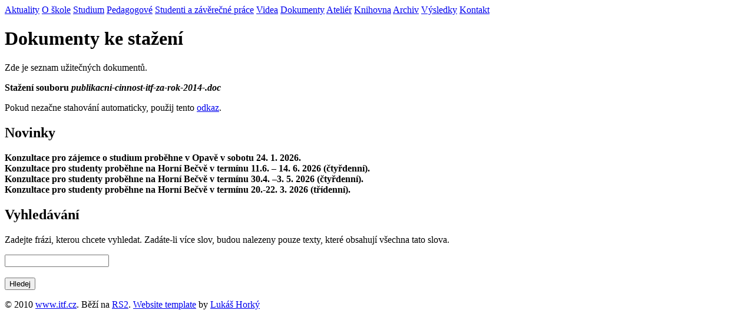

--- FILE ---
content_type: text/html
request_url: http://www.itf.cz/index.php?docs&file=271
body_size: 5447
content:
<!DOCTYPE html PUBLIC "-//W3C//DTD XHTML 1.1//EN" "http://www.w3.org/TR/xhtml11/DTD/xhtml11.dtd">
<html xmlns="http://www.w3.org/1999/xhtml">

<head>
	<meta name="google-site-verification" content="DRs-DFkD6ygvtGK8BUvKoakvZaSN5982vc_a10iU5w0" />

	<meta http-equiv="Content-Type" content="text/html; charset=windows-1250" />
	<meta http-equiv="Content-Language" content="cs" />
	
	<title> INSTITUT TVŮRČÍ FOTOGRAFIE - Dokumenty</title>
	
	<link rel="stylesheet" type="text/css" href="./vzhled/styl-itf3/css/default.css" />
	
	<link rel="alternate" type="application/rss+xml" title="Rss textů" href="rss.php" />
	<link rel="alternate" type="application/rss+xml" title="Rss komentářů" href="rss-komentare.php" />
	<link rel="alternate" type="application/rss+xml" title="Rss novinek" href="rss-novinky.php" />
<script type="text/javascript">

  var _gaq = _gaq || [];
  _gaq.push(['_setAccount', 'UA-5906838-4']);
  _gaq.push(['_trackPageview']);

  (function() {
    var ga = document.createElement('script'); ga.type = 'text/javascript'; ga.async = true;
    ga.src = ('https:' == document.location.protocol ? 'https://ssl' : 'http://www') + '.google-analytics.com/ga.js';
    var s = document.getElementsByTagName('script')[0]; s.parentNode.insertBefore(ga, s);
  })();

</script>
<script type="text/javascript" src="lightbox/js/mootools.v1.11.js"></script>
	<script type="text/javascript" src="lightbox/js/slimbox.js"></script>
	<link rel="stylesheet" href="lightbox/css/slimbox.css" type="text/css" media="screen" />
	</head>


<body>

<div class="top">
				
	<div class="header">

		<div class="right">
		<!--[if !IE]> -->
		<object type="application/x-shockwave-flash"data="banner.swf" width="750" height="160">
		<!-- <![endif]-->
		 <!--[if IE]>
               <object classid="clsid:D27CDB6E-AE6D-11cf-96B8-444553540000"
                     codebase="http://download.macromedia.com/pub/shockwave/cabs/flash/swflash.cab#version=6,0,0,0"
                     width="750" height="160">
                   <param name="movie" value="banner.swf" />
                 <!--><!--dgx-->
		<param name="loop" value="true" />
		<param name="menu" value="false" />
		<param name="flashvars" value="web_param=banner.xml" />
		 </object>
		 <!-- <![endif]-->
		</div>

		
		<div class="left">

			
		</div>

	</div>	

</div> <!-- top -->


<div class="container">	

	<div class="navigation">
<a href="index.php" title="Klikni pro návrat na úvodní stránku">Aktuality</a>
<a href="index.php?clanek=38">O škole</a>
<a href="index.php?clanek=18">Studium</a>
<a href="index.php?clanek=16">Pedagogové</a>
<a href="http://itf-new.slu.cz" target="_blank">Studenti a závěrečné práce</a>
<a href="index.php?clanek=17">Videa</a>
<a href="index.php?docs" title="Soubory ke stažení">Dokumenty</a>
<a href="index.php?clanek=24" title="Ateliér">Ateliér</a>
<a href="index.php?clanek=19" title="Knihovna">Knihovna</a>
<a href="index.php?archiv" title="Archiv">Archiv</a>
<a href="index.php?clanek=31" title="Vysledky">Výsledky</a>
<a href="index.php?clanek=20" title="Kontakt">Kontakt</a>
		<div class="clearer"><span></span></div>
	</div>

	<div class="main">		
		


		<div class="content">			


	<h1 class="nadpis-sekce">Dokumenty ke stažení</h1>
	

<p class="d">Zde je seznam užitečných dokumentů.</p>

<p class="d">
	
</p>




<p><strong>Stažení souboru  <em>publikacni-cinnost-itf-za-rok-2014-.doc</em></strong></p>

<meta http-equiv="refresh" content="0;url=dokumenty/publikacni-cinnost-itf-za-rok-2014-.doc" />

<p>Pokud nezačne stahování automaticky, použij tento <a href="./dokumenty/publikacni-cinnost-itf-za-rok-2014-.doc" title="Klikni pravým tlačítkem myši + Uložit cíl jako...">odkaz</a>.</p>





		</div> <!-- /content -->


<div class="sidenav">



<h2>Novinky</h2>

<div class="novinka-blok">
	  <div><strong>Konzultace pro zájemce o studium proběhne v Opavě v sobotu
24. 1. 2026.</strong>
<!-- by Texy2! --><br /></div>
<div><strong>Konzultace pro studenty proběhne na Horní Bečvě v termínu
11.6. – 14. 6. 2026 (čtyřdenní).</strong>
<!-- by Texy2! --><br /></div>
<div><strong>Konzultace pro studenty proběhne na Horní Bečvě v termínu
30.4. –3. 5. 2026 (čtyřdenní).</strong>
<!-- by Texy2! --><br /></div>
<div><strong>Konzultace pro studenty proběhne na Horní Bečvě v termínu
20.-22. 3. 2026 (třídenní).</strong>
<!-- by Texy2! --><br /></div>

  	</div>

<h2>Vyhledávání</h2>

<p>Zadejte frázi, kterou chcete vyhledat. Zadáte-li více slov, budou nalezeny pouze texty, které obsahují všechna tato slova.</p>

<div class="searchform">	

				<form method="get" class="search" action="index.php">
					<p><input name="slovo" class="text" type="text" /><br /><br />
  					<input name="search" class="searchbutton" value="Hledej" type="submit" /></p>
					<input type="hidden" name="search" value="1" />
				</form>

		</div>


		</div> <!-- sidenav -->


		<div class="clearer"><span></span></div>

	</div>

	<div class="footer">
	
		&copy; 2010 <a href="index.php">www.itf.cz</a>.
		Běží na <a href="http://rs.reality-show.net" title="Redakční systém pro blog RS2">RS2</a>.
		<a href="http://www.lukashorky.cz">Website template</a> by <a href="http://www.lukashorky.cz">Lukáš Horký</a>

	</div>

</div>

<script type="text/javascript" src="funkce.js"></script>
</body>

</html>


--- FILE ---
content_type: application/javascript
request_url: http://www.itf.cz/lightbox/js/slimbox.js
body_size: 8289
content:
/*
	Slimbox v1.41 - The ultimate lightweight Lightbox clone
	by Christophe Beyls (http://www.digitalia.be) - MIT-style license.
	Inspired by the original Lightbox v2 by Lokesh Dhakar.
*/

var Lightbox = {

	init: function(options){
		this.options = $extend({
			resizeDuration: 1000,
			resizeTransition: false,	// default transition
			initialWidth: 350,
			initialHeight: 350,
			animateCaption: true,
			showCounter: true
		}, options || {});

		this.anchors = [];
		$each(document.links, function(el){
			if (el.rel && el.rel.test(/^lightbox/i)){
				el.onclick = this.click.pass(el, this);
				this.anchors.push(el);
			}
		}, this);
		this.eventKeyDown = this.keyboardListener.bindAsEventListener(this);
		this.eventPosition = this.position.bind(this);
	
		this.overlay = new Element('div', {'id': 'lbOverlay'}).injectInside(document.body);
	
		this.imginfo = '';

		this.center = new Element('div', {'id': 'lbCenter', 'styles': {'width': this.options.initialWidth, 'height': this.options.initialHeight, 'marginLeft': -(this.options.initialWidth/2), 'display': 'none'}}).injectInside(document.body);
		this.image = new Element('div', {'id': 'lbImage'}).injectInside(this.center);
		this.prevLink = new Element('a', {'id': 'lbPrevLink', 'href': '#', 'styles': {'display': 'none'}}).injectInside(this.image);
		this.nextLink = this.prevLink.clone().setProperty('id', 'lbNextLink').injectInside(this.image);
		this.prevLink.onclick = this.previous.bind(this);
		this.nextLink.onclick = this.next.bind(this);

		this.bottomContainer = new Element('div', {'id': 'lbBottomContainer', 'styles': {'display': 'none'}}).injectInside(document.body);
		this.bottom = new Element('div', {'id': 'lbBottom'}).injectInside(this.bottomContainer);
		new Element('a', {'id': 'lbCloseLink', 'href': '#'}).injectInside(this.bottom).onclick = this.overlay.onclick = this.close.bind(this);
		this.caption = new Element('div', {'id': 'lbCaption'}).injectInside(this.bottom);
		this.number = new Element('div', {'id': 'lbNumber'}).injectInside(this.bottom);
		new Element('div', {'styles': {'clear': 'both'}}).injectInside(this.bottom);

		var nextEffect = this.nextEffect.bind(this);
		this.fx = {
			overlay: this.overlay.effect('opacity', {duration: 500}).hide(),
			resize: this.center.effects($extend({duration: this.options.resizeDuration, onComplete: nextEffect}, this.options.resizeTransition ? {transition: this.options.resizeTransition} : {})),
			image: this.image.effect('opacity', {duration: 500, onComplete: nextEffect}),
			bottom: this.bottom.effect('margin-top', {duration: 400, onComplete: nextEffect})
		};

		this.preloadPrev = new Image();
		this.preloadNext = new Image();
	},

	click: function(link){
		if (link.rel.length == 8) return this.show(link.href, link.title);

		var j, imageNum, images = [];
		this.anchors.each(function(el){
			if (el.rel == link.rel){
				for (j = 0; j < images.length; j++) if(images[j][0] == el.href) break;
				if (j == images.length){
					images.push([el.href, el.title]);
					if (el.href == link.href) imageNum = j;
				}
			}
		}, this);
		return this.open(images, imageNum);
	},

	show: function(url, title){
		return this.open([[url, title]], 0);
	},

	open: function(images, imageNum){
		this.images = images;
		this.position();
		this.setup(true);
		this.top = window.getScrollTop() + (window.getHeight() / 15);
		this.center.setStyles({top: this.top, display: ''});
		this.fx.overlay.start(0.8);
		return this.changeImage(imageNum);
	},

	position: function(){
		this.overlay.setStyles({'top': window.getScrollTop(), 'height': window.getHeight()});
	},

	setup: function(open){
		var elements = $A(document.getElementsByTagName('object'));
		elements.extend(document.getElementsByTagName(window.ie ? 'select' : 'embed'));
		elements.each(function(el){
			if (open) el.lbBackupStyle = el.style.visibility;
			el.style.visibility = open ? 'hidden' : el.lbBackupStyle;
		});
		var fn = open ? 'addEvent' : 'removeEvent';
		window[fn]('scroll', this.eventPosition)[fn]('resize', this.eventPosition);
		document[fn]('keydown', this.eventKeyDown);
		this.step = 0;
	},

	keyboardListener: function(event){
		switch (event.keyCode){
			case 27: case 88: case 67: this.close(); break;
			case 37: case 80: this.previous(); break;	
			case 39: case 78: this.next();
		}
	},

	previous: function(){
		return this.changeImage(this.activeImage-1);
	},

	next: function(){
		return this.changeImage(this.activeImage+1);
	},

	changeImage: function(imageNum){
		if (this.step || (imageNum < 0) || (imageNum >= this.images.length)) return false;
		this.step = 1;
		this.activeImage = imageNum;

		var obrazek = this.images[imageNum][0];
		if(obrazek.indexOf('/fotoalbum/') != -1)
			{
			var http_request = false;
			if (window.XMLHttpRequest)
				http_request = new XMLHttpRequest();
			else if (window.ActiveXObject)
				{
				try
					{
					http_request = new ActiveXObject("Msxml2.XMLHTTP");
					}
				catch (error)
					{
					http_request = new ActiveXObject("Microsoft.XMLHTTP");
					}
				}
			http_request.onreadystatechange = function()
				{
				if (http_request.readyState == 4)
					{
					if (http_request.status == 200)
						{
						var kod = http_request.responseText;
						if(kod != '')
							{
							Lightbox.number.setHTML((!Lightbox.options.showCounter || (Lightbox.images.length == 1)) ? '' : 'Fotografie '+(Lightbox.activeImage+1)+' z '+Lightbox.images.length + ' | ' + kod);
							}
						}
					}
				}
			params = 'fotka='+obrazek;
			http_request.open('POST', 'foto-ajax.php');
			http_request.setRequestHeader('Content-Type', 'application/x-www-form-urlencoded');
			http_request.send(params);
			}

		this.bottomContainer.style.display = this.prevLink.style.display = this.nextLink.style.display = 'none';
		this.fx.image.hide();
		this.center.className = 'lbLoading';

		this.preload = new Image();
		this.preload.onload = this.nextEffect.bind(this);
		this.preload.src = this.images[imageNum][0];
		return false;
	},

	nextEffect: function(){
		switch (this.step++){
		case 1:
			this.center.className = '';
			this.image.style.backgroundImage = 'url('+this.images[this.activeImage][0]+')';
			this.image.style.width = this.bottom.style.width = this.preload.width+'px';
			this.image.style.height = this.prevLink.style.height = this.nextLink.style.height = this.preload.height+'px';

			this.caption.setHTML(this.images[this.activeImage][1] || '');
			//this.number.setHTML((!this.options.showCounter || (this.images.length == 1)) ? '' : 'Fotografie '+(this.activeImage+1)+' z '+this.images.length + ' | ' + Lightbox.imginfo);

			if (this.activeImage) this.preloadPrev.src = this.images[this.activeImage-1][0];
			if (this.activeImage != (this.images.length - 1)) this.preloadNext.src = this.images[this.activeImage+1][0];
			if (this.center.clientHeight != this.image.offsetHeight){
				this.fx.resize.start({height: this.image.offsetHeight});
				break;
			}
			this.step++;
		case 2:
			if (this.center.clientWidth != this.image.offsetWidth){
				this.fx.resize.start({width: this.image.offsetWidth, marginLeft: -this.image.offsetWidth/2});
				break;
			}
			this.step++;
		case 3:
			this.bottomContainer.setStyles({top: this.top + this.center.clientHeight, height: 0, marginLeft: this.center.style.marginLeft, display: ''});
			this.fx.image.start(1);
			break;
		case 4:
			if (this.options.animateCaption){
				this.fx.bottom.set(-this.bottom.offsetHeight);
				this.bottomContainer.style.height = '';
				this.fx.bottom.start(0);
				break;
			}
			this.bottomContainer.style.height = '';
		case 5:
			if (this.activeImage) this.prevLink.style.display = '';
			if (this.activeImage != (this.images.length - 1)) this.nextLink.style.display = '';
			this.step = 0;
		}
	},

	close: function(){
		if (this.step < 0) return;
		this.step = -1;
		if (this.preload){
			this.preload.onload = Class.empty;
			this.preload = null;
		}
		for (var f in this.fx) this.fx[f].stop();
		this.center.style.display = this.bottomContainer.style.display = 'none';
		this.fx.overlay.chain(this.setup.pass(false, this)).start(0);
		return false;
	}
};

window.addEvent('domready', Lightbox.init.bind(Lightbox));




function lightBoxZapocitani(img)
	{

	}

function vysledek(kod)
	{
	//alert(kod.responseText);// dal asi nic
	}


